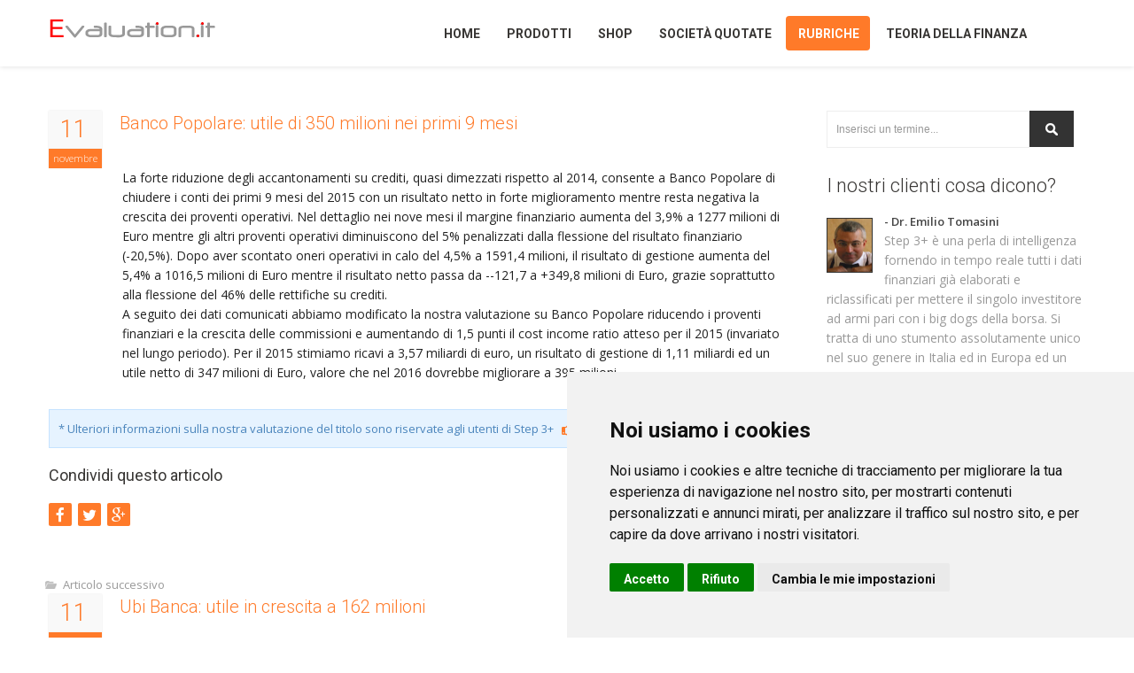

--- FILE ---
content_type: text/html; charset=iso-8859-1
request_url: https://www.evaluation.it/rubriche/news/Banco-Popolare-utile-di-350-milioni-nei-primi-nove-mesi-2015/
body_size: 10181
content:


<!doctype html>
<!--[if IE 7 ]>    <html lang="it" class="isie ie7 oldie no-js"> <![endif]-->
<!--[if IE 8 ]>    <html lang="it" class="isie ie8 oldie no-js"> <![endif]-->
<!--[if IE 9 ]>    <html lang="it" class="isie ie9 no-js"> <![endif]-->
<!--[if (gt IE 9)|!(IE)]><!--> <html lang="it" class="no-js"> <!--<![endif]-->

    <head itemscope="" itemtype="http://schema.org/WebSite"><title>
	Banco Popolare: utile di 350 milioni nei primi 9 mesi - Evaluation.it
</title><meta charset="UTF-8" /><meta http-equiv="Content-Type" content="text/html; charset=UTF-8" /><meta name="description" content="La forte riduzione degli accantonamenti su crediti, quasi dimezzati rispetto al 2014, consente a Banco Popolare di chiudere i conti dei primi 9 mesi del 2015 con un risultato netto in forte miglioramento mentre resta negativa la crescita dei proventi operativi. Nel dettaglio nei nove mesi il margine finanziario aumenta del 3,9% a 1277 milioni di Euro mentre gli altri proventi operativi diminuiscono del 5% penalizzati dalla flessione del risultato finanziario (-20,5%). Dopo aver scontato oneri operativi in calo del 4,5% a 1591,4 milioni, il risultato di gestione aumenta del 5,4% a 1016,5 milioni di Euro mentre il risultato netto passa da --121,7 a +349,8 milioni di Euro, grazie soprattutto alla flessione del 46% delle rettifiche su crediti.
A seguito dei dati comunicati abbiamo modificato la nostra valutazione su Banco Popolare riducendo i proventi finanziari e la crescita delle commissioni e aumentando di 1,5 punti il cost income ratio atteso per il 2015 (invariato nel lungo periodo). Per il 2015 stimiamo ricavi a 3,57 miliardi di euro, un risultato di gestione di 1,11 miliardi ed un utile netto di 347 milioni di Euro, valore che nel 2016 dovrebbe migliorare a 395 milioni." /><meta name="robots" content="INDEX,FOLLOW" />
	
    <!-- this styles only adds some repairs on idevices  -->
    <meta name="viewport" content="width=device-width, initial-scale=1, maximum-scale=1" /><link rel="apple-touch-icon" sizes="57x57" href="/apple-icon-57x57.png" /><link rel="apple-touch-icon" sizes="60x60" href="/apple-icon-60x60.png" /><link rel="apple-touch-icon" sizes="72x72" href="/apple-icon-72x72.png" /><link rel="apple-touch-icon" sizes="76x76" href="/apple-icon-76x76.png" /><link rel="apple-touch-icon" sizes="114x114" href="/apple-icon-114x114.png" /><link rel="apple-touch-icon" sizes="120x120" href="/apple-icon-120x120.png" /><link rel="apple-touch-icon" sizes="144x144" href="/apple-icon-144x144.png" /><link rel="apple-touch-icon" sizes="152x152" href="/apple-icon-152x152.png" /><link rel="apple-touch-icon" sizes="180x180" href="/apple-icon-180x180.png" /><link rel="icon" type="image/png" sizes="192x192" href="/android-icon-192x192.png" /><link rel="icon" type="image/png" sizes="32x32" href="/favicon-32x32.png" /><link rel="icon" type="image/png" sizes="96x96" href="/favicon-96x96.png" /><link rel="icon" type="image/png" sizes="16x16" href="/favicon-16x16.png" /><link rel="manifest" href="/manifest.json" /><meta name="msapplication-TileColor" content="#ffffff" /><meta name="msapplication-TileImage" content="/ms-icon-144x144.png" /><meta name="theme-color" content="#ffffff" /><meta name="apple-mobile-web-app-capable" content="yes" /><meta name="apple-mobile-web-app-status-bar-style" content="black" /><link rel="stylesheet" href="/css/site.min.css" type="text/css" /><link rel="stylesheet" href="/css/font-awesome/css/font-awesome.min.css" type="text/css" /><link rel="stylesheet" href="/js/jcarousel/skin.min.css" type="text/css" /><link rel="stylesheet" href="https://fonts.googleapis.com/css?family=Open+Sans:400,300,600|Roboto:300,400,700&amp;subset=latin,latin-ext" type="text/css" /><link rel="stylesheet" media="screen" href="/css/responsive-layouts.css" type="text/css" />
	<script type="application/ld+json">[{"@context":"http:\/\/schema.org","@type":"Organization","address":{"@type":"PostalAddress","addressLocality":"Bergamo","postalCode":"24121","streetAddress":"Via del Casalino, 18"},"url":"https:\/\/www.evaluation.it\/","email":"info@evaluation.it","name":"Evaluation.it Srl","logo":"http:\/\/www.evaluation.it\/images\/logo.png","telephone":"+39 339 6913759","sameAs":[["https:\/\/twitter.com\/Evaluation_it","https:\/\/www.linkedin.com\/company\/evaluation.it","https:\/\/www.youtube.com\/user\/clguerrini\/"]]}]</script><script type="application/ld+json">[{"@context":"http:\/\/schema.org","@type":"WebSite","name":"www.evaluation.it","alternateName":"Evaluation.it","url":"https:\/\/www.evaluation.it\/","potentialAction":{"@type":"SearchAction","target":"http:\/\/www.evaluation.it\/ricerca.aspx?t={q}","query-input":{"@type":"PropertyValueSpecification","valueRequired":true,"valueMaxlength":100,"valueName":"q"}}}]</script>
    

	<!-- Cookie Consent by https://www.FreePrivacyPolicy.com -->
	<script type="text/javascript" src="//www.freeprivacypolicy.com/public/cookie-consent/4.0.0/cookie-consent.js" charset="UTF-8"></script>
	<script type="text/javascript" charset="UTF-8">
	document.addEventListener('DOMContentLoaded', function () {
	cookieconsent.run({"notice_banner_type":"simple","consent_type":"express","palette":"light","language":"it","page_load_consent_levels":["strictly-necessary"],"notice_banner_reject_button_hide":false,"preferences_center_close_button_hide":false,"page_refresh_confirmation_buttons":false,"website_name":"www.evaluation.it","website_privacy_policy_url":"https://www.evaluation.it/privacy/"});
	});
	</script>

	<noscript>Cookie Consent by <a href="https://www.freeprivacypolicy.com/" rel="nofollow noopener">Free Privacy Policy website</a></noscript>
	<!-- End Cookie Consent -->
	
</head>
<body>
    <form method="post" action="./?t=Banco-Popolare-utile-di-350-milioni-nei-primi-nove-mesi-2015" onsubmit="javascript:return WebForm_OnSubmit();" id="form1">
<div class="aspNetHidden">
<input type="hidden" name="__EVENTTARGET" id="__EVENTTARGET" value="" />
<input type="hidden" name="__EVENTARGUMENT" id="__EVENTARGUMENT" value="" />
<input type="hidden" name="__VIEWSTATE" id="__VIEWSTATE" value="/wEPDwUKMTg2MDA5NzYxOWRkMPLb5JeHqXP7O9TVR3dcWa/H/U+8mAjm6gOhYZR1y7U=" />
</div>

<script type="text/javascript">
//<![CDATA[
var theForm = document.forms['form1'];
if (!theForm) {
    theForm = document.form1;
}
function __doPostBack(eventTarget, eventArgument) {
    if (!theForm.onsubmit || (theForm.onsubmit() != false)) {
        theForm.__EVENTTARGET.value = eventTarget;
        theForm.__EVENTARGUMENT.value = eventArgument;
        theForm.submit();
    }
}
//]]>
</script>


<script src="/WebResource.axd?d=lqaITrAOU3lGCjA2FmLkqC-kcnZNq4BbA5RycAa6Kwre69BOIWlojIPYijqO8fnWOAJv1xwIJ7d_dAyZZJDrCVk11WaPP5rcLZxPxH3C1WQ1&amp;t=638942282805310136" type="text/javascript"></script>


<script src="/WebResource.axd?d=5CrDqMY7PzdGPOkCL_otHDj5xEnOT6Qj_BxV2Rs_DgpFE_8AzjLAb5DvVeVnEWSSAuRMT3RRoYivhOp5a4GNmkMQrM8d4KCamfhph2fgp4k1&amp;t=638942282805310136" type="text/javascript"></script>
<script type="text/javascript">
//<![CDATA[
function WebForm_OnSubmit() {
if (typeof(ValidatorOnSubmit) == "function" && ValidatorOnSubmit() == false) return false;
return true;
}
//]]>
</script>

<div class="aspNetHidden">

	<input type="hidden" name="__VIEWSTATEGENERATOR" id="__VIEWSTATEGENERATOR" value="EA8FFD8E" />
	<input type="hidden" name="__EVENTVALIDATION" id="__EVENTVALIDATION" value="/wEdAANUEa05sBfNeexvfkQTPYix14Tf1xWLlZbb7tS39PeRubMpVJ8w1ss0sfwsbAISVky4yblyLA5ePrGTIGjZKPTaBPN/+9FjjXV7ibqg8+rsug==" />
</div>
    <div class="site_wrapper">
        <!-- HEADER -->
        <header id="header">
	        <div id="trueHeader">    
	        <div class="wrapper">    
             <div class="container">
		        <!-- Logo -->
		        <div class="one_fourth"><a id="logo" href="../../../">Home</a></div>
                <!-- Menu -->
                <div class="three_fourth last">
                    <nav id="access" class="access" role="navigation">
                    <div id="menu" class="menu">
                     <ul id="tiny">
                        <li><a id="lnkHome" href="../../../">Home</a></li>  
                        <li><a id="lnkProdotti">Prodotti</a>
                            <ul>
                                <li><a id="lnkStep" href="../../../prodotti/step/">Step 3+</a></li>
                                <li><a id="lnkAnalisiAziende" href="../../../prodotti/analisiaziende/">AnalisiAziende</a></li>
                                 
                                <li><a id="lnkOnDemand" href="../../../prodotti/valutazioneondemand/">Valutazione On Demand</a></li>
                                <li><a id="lnkAnalisiFondamentale" href="../../../prodotti/analisifondamentale/">Videocorso analisi fondamentale</a></li>
                                <li><a id="lnkAnalisiFondamentaleAvanzata" href="../../../prodotti/analisifondamentaleavanzata/">Videocorso analisi fondamentale - casi e temi</a></li>
                                <li><a id="lnkAnalisiBilancio" href="../../../prodotti/analisibilancio/">Videocorso analisi bilancio</a></li>
                                
                               <li><a id="lnkOfferta" href="../../../prodotti/offerta/">Offerta del mese</a></li>
                            </ul>
                        </li>
                        <li><a id="lnkShop" href="../../../prodotti/shop/">Shop</a>
                        <li><a id="lnkSocieta">Società quotate</a>
                    	    <ul>
                                <li><a id="lnkBilanci" href="../../../aziende/bilanci-aziende">Bilanci società</a></li>
                                <li><a id="lnkSchede" href="../../../aziende/schede-aziende">Schede società quotate</a></li>
                                <li><a id="lnkStockSelector" href="../../../aziende/stock-selector/">Stock Selector</a></li>
                                <li><a id="lnkRatio" href="../../../aziende/ratios-multipli/">Ratios e Multipli</a></li>
                            </ul>
                        </li>
                        <li><a id="lnkRubriche">Rubriche</a>
                            <ul>
                                <li><a id="lnkAnalisiTitoli" href="../../analisi-titoli/">Analisi titoli</a></li>
                                <li><a id="lnkAnalisiSettore" href="../../analisi-settore/">Analisi settore</a></li>
                                <li><a id="lnkNews" href="../">News sui titoli</a></li>
                                <li><a id="lnkEditoriali" href="../../editoriali/">Editoriali</a></li>
                                <li><a id="lnkIpo" href="../../sezione-ipo/">IPO e matricole</a></li>
                            </ul>
                        </li>
                        <li><a id="lnkTeoria">Teoria della finanza</a>
                            <ul>
                                <li><a id="lnkDamodaran" href="../../../teoria-finanza/damodaran/">Damodaran in italiano</a></li>
                                <li><a id="lnkFormazione" href="../../../teoria-finanza/formazione/">Pillole di analisi fondamentale</a></li>
                                <li><a id="lnkLibri" href="../../../teoria-finanza/libri/">Libri scelti per voi</a></li>
                                <li><a id="lnkPosta" href="../../../teoria-finanza/angolo-posta/">L'angolo della posta</a></li>
                            </ul>
                        </li>
                    </ul>
                </div>
            </nav><!-- end nav menu -->
           </div>
          </div>
         </div>
        </div>    
        </header><!-- end header -->

        <div class="clearfix"></div>
        

<div class="container">

    <div class="content_left">
            
            <div class="blog_post"><div class="blog_postcontent"><div class="date"><strong>11</strong><i>novembre</i></div><h3><a>Banco Popolare: utile di 350 milioni nei primi 9 mesi</a></h3><div class="post_info_content"><p>La forte riduzione degli accantonamenti su crediti, quasi dimezzati rispetto al 2014, consente a Banco Popolare di chiudere i conti dei primi 9 mesi del 2015 con un risultato netto in forte miglioramento mentre resta negativa la crescita dei proventi operativi. Nel dettaglio nei nove mesi il margine finanziario aumenta del 3,9% a 1277 milioni di Euro mentre gli altri proventi operativi diminuiscono del 5% penalizzati dalla flessione del risultato finanziario (-20,5%). Dopo aver scontato oneri operativi in calo del 4,5% a 1591,4 milioni, il risultato di gestione aumenta del 5,4% a 1016,5 milioni di Euro mentre il risultato netto passa da --121,7 a +349,8 milioni di Euro, grazie soprattutto alla flessione del 46% delle rettifiche su crediti.<br/>A seguito dei dati comunicati abbiamo modificato la nostra valutazione su Banco Popolare riducendo i proventi finanziari e la crescita delle commissioni e aumentando di 1,5 punti il cost income ratio atteso per il 2015 (invariato nel lungo periodo). Per il 2015 stimiamo ricavi a 3,57 miliardi di euro, un risultato di gestione di 1,11 miliardi ed un utile netto di 347 milioni di Euro, valore che nel 2016 dovrebbe migliorare a 395 milioni.</p></div></div></div><!-- /# end post --><div class="clearfix mar_top2"></div>

            <div class="clearfix"></div>
            <div class="info">
            <div class="message-box-wrap">* Ulteriori informazioni sulla nostra valutazione del titolo sono riservate agli utenti di Step 3+ &nbsp;&nbsp;<a href="/prodotti/step/"><i class="fa fa-hand-o-right fa-lg"></i> maggiori dettagli</a></div>
            </div>
                       
            <div class="clearfix"></div>

            <div class="sharepost">
				<h4><i>Condividi questo articolo</i></h4>
					<ul>
						<li><a rel="nofollow" href="http://www.facebook.com/sharer.php?u=https://www.evaluation.it/rubriche/news/Banco-Popolare-utile-di-350-milioni-nei-primi-nove-mesi-2015/&amp;t=Banco+Popolare%3a+utile+di+350+milioni+nei+primi+9+mesi+-+Evaluation.it" title="Condividi su Facebook" onclick="window.open(this.href,'targetWindow','toolbar=no,location=no,status=no,menubar=no,scrollbars=yes,resizable=yes,width=700,height=450');return false;">&nbsp;<i class="fa fa-facebook fa-lg"></i>&nbsp;</a></li><li><a rel="nofollow" href="http://twitter.com/share?text=Banco+Popolare%3a+utile+di+350+milioni+nei+primi+9+mesi+-+Evaluation.it&amp;url=https://www.evaluation.it/rubriche/news/Banco-Popolare-utile-di-350-milioni-nei-primi-nove-mesi-2015/&amp;via=Evaluation_it" title="Condividi su Twitter" onclick="window.open(this.href,'targetWindow','toolbar=no,location=no,status=no,menubar=no,scrollbars=yes,resizable=yes,width=700,height=450');return false;"><i class="fa fa-twitter fa-lg"></i></a></li><li><a rel="nofollow" href="https://plus.google.com/share?url=https://www.evaluation.it/rubriche/news/Banco-Popolare-utile-di-350-milioni-nei-primi-nove-mesi-2015/" title="Condividi su Google Plus" onclick="window.open(this.href,'targetWindow','toolbar=no,location=no,status=no,menubar=no,scrollbars=yes,resizable=yes,width=700,height=450');return false;"><i class="fa fa-google-plus fa-lg"></i></a></li>
					</ul>
			</div><!-- end share post links -->
            <div class="clearfix"></div>


            <h4></h4><div class="blog_post"><div class="blog_postcontent"><ul class="post_meta_links"><li class="post_categoty">Articolo successivo</li></ul><div class="clearfix"></div><div class="date"><strong>11</strong><i>novembre</i></div><h3><a href="../ubi-banca-utile-trimestrale-2015-in-crescita-a-162-milioni/">Ubi Banca: utile in crescita a 162 milioni</a></h3><div class="clearfix mar_top5"></div><div class="clearfix"></div><ul class="post_meta_links"><li class="post_categoty">Articolo precedente</li></ul><div class="clearfix"></div><div class="date"><strong>11</strong><i>novembre</i></div><h3><a href="../mediaset-ricavi-in-crescita-ma-margini-in-flessione-nei-nove-mesi-2015/">Mediaset: ricavi in crescita ma margini in flessione</a></h3></div></div><!-- /# end post --><div class="clearfix divider_line"></div>
            <div class="clearfix"></div>
             
	        <div class="clearfix mar_top2"></div>

    </div><!-- end content left side area -->

     
<!-- right sidebar starts -->
<div class="right_sidebar">

	<div class="site-search-area">
    
        <div id="site-searchform">
            <div>
            <input name="ctl00$Content$RightC$InputSearch" type="text" value="Inserisci un termine..." id="Content_RightC_InputSearch" class="input-text inputField" name="q" onFocus="if (this.value == &#39;Inserisci un termine...&#39;) {this.value = &#39;&#39;;}" onBlur="if (this.value == &#39;&#39;) {this.value = &#39;Inserisci un termine...&#39;;}" />
            <input type="submit" name="ctl00$Content$RightC$ButtonSearch" value="Cerca" onclick="javascript:WebForm_DoPostBackWithOptions(new WebForm_PostBackOptions(&quot;ctl00$Content$RightC$ButtonSearch&quot;, &quot;&quot;, true, &quot;&quot;, &quot;&quot;, false, false))" id="Content_RightC_ButtonSearch" class="inputButton" />
            <div class="clearfix"></div>
            <span id="Content_RightC_nameRegex" class="highlight orange" style="visibility:hidden;">* Caratteri non consentiti *</span>
            </div>
        </div>
        
	</div><!-- end site search -->
        
    <div class="clearfix mar_top1"></div>
    <div class="clientsays_widget">
    	<div class="sidebar_title"><h3>I nostri clienti cosa dicono?</h3></div>
        <img src="/images/clienti/tomasiniemilio.jpg" alt="Emilio Tomasini" width="50" height="60" />
        <strong>- Dr. Emilio Tomasini</strong><p>Step 3+ è una perla di intelligenza fornendo in tempo reale tutti i dati finanziari già elaborati e riclassificati per mettere il singolo investitore ad armi pari con i big dogs della borsa. Si tratta di uno stumento assolutamente unico nel suo genere in Italia ed in Europa ed un must per ogni trader, investitore, private banker. <a href="http://www.emiliotomasini.it/" rel="nofollow">www.emiliotomasini.it</a></p> 
        <br />
        <img src="/images/clienti/bellelli.jpg" alt="Emilio Tomasini" width="50" height="60" />
        <strong>- Dr. Gabriele Bellelli</strong><p>In borsa si conosce il prezzo di tutto ma non si conosce il valore di niente.<br />
                                                Step 3 è indubbiamente un servizio indispensabile perché fornisce i dati di bilancio e gli strumenti per analizzarli, permettendo ad ogni investitore e ad ogni consulente finanziario di selezionare le società con i migliori numeri di bilancio e al tempo stesso di comprendere il corretto fair value di tutte le società quotate su Borsa Italiana e di molti titoli esteri. <a href="http://bellelli.biz/" rel="nofollow">bellelli.biz</a></p>  
	</div><!-- end section -->
    
    <div class="clearfix mar_top3"></div>    
    <div class="sidebar_widget">
    
    	<div class="sidebar_title"><h3>I Nostri Prodotti</h3></div>
        
        <div class="portfolio_sidebar_widget">
        
        	<ul id="mycarouseltwo" class="jcarousel-skin-tango">
          
            <li>
                <div class="item">                        
                <div class="fresh_projects_list">
                    <section class="cheapest">
                        <div class="display">                  
                            <div class="small-group">        
                                <div class="small money">  
                                    <a href="/prodotti/step/">
                                        <img src="/images/promo/promostep.jpg" alt="Step 3+" width="275" height="250" />
                                        <div class="info">
                                            <h1>Per ulteriori info clicca qui</h1>
                                            <div class="additionnal"><b>Dettagli</b></div>
                                        </div>
                                        <div class="hover"></div>
                                    </a>   
                                </div>        
                            </div>     
                        </div>
                    </section>
                </div>
                </div>
            </li><!-- end item -->
            
            <li>
                <div class="item">                        
                <div class="fresh_projects_list">
                    <section class="cheapest">
                        <div class="display">                  
                            <div class="small-group">        
                                <div class="small money">  
                                    <a href="/prodotti/analisiaziende/">
                                        <img src="/images/promo/promoanalisiaziende.jpg" alt="Analisi Aziende" width="275" height="250" />
                                        <div class="info">
                                            <h1>Per ulteriori info clicca qui</h1>
                                            <div class="additionnal"><b>Dettagli</b></div>
                                        </div>
                                        <div class="hover"></div>
                                    </a>   
                                </div>        
                            </div>     
                        </div>
                    </section>
                </div>
                </div>
            </li><!-- end item -->
            
            <li>
                <div class="item">                        
                <div class="fresh_projects_list">
                    <section class="cheapest">
                        <div class="display">                  
                            <div class="small-group">        
                                <div class="small money">  
                                    <a href="/prodotti/tradingsystem/">
                                        <img src="/images/promo/promotradingsystem.jpg" alt="Trading System" width="275" height="250" />
                                        <div class="info">
                                            <h1>Per ulteriori info clicca qui</h1>
                                            <div class="additionnal"><b>Dettagli</b></div>
                                        </div>
                                        <div class="hover"></div>
                                    </a>   
                                </div>        
                            </div>     
                        </div>
                    </section>
                </div>
                </div>
            </li><!-- end item -->
            
            <li>
                <div class="item">                        
                <div class="fresh_projects_list">
                    <section class="cheapest">
                        <div class="display">                  
                            <div class="small-group">        
                                <div class="small money">  
                                    <a href="/prodotti/analisifondamentale/">
                                        <img src="/images/promo/promovideocorsi.jpg" alt="Video Corsi" width="275" height="250" />
                                        <div class="info">
                                            <h1>Per ulteriori info clicca qui</h1>
                                            <div class="additionnal"><b>Dettagli</b></div>
                                        </div>
                                        <div class="hover"></div>
                                    </a>   
                                </div>        
                            </div>     
                        </div>
                    </section>
                </div>
                </div>
            </li><!-- end item -->
          </ul>
          
		</div>
                  
	</div><!-- end section -->
    
    <div class="clearfix mar_top3"></div>
    <div class="clientsays_widget">
    	<div class="sidebar_title"><h3>Il nostro motto...</h3></div>
        <em>Il prezzo è cio' che paghi, il valore è cio' che ottieni."</em><br />
        <strong><em>- Warren Buffett</em></strong> 
	</div><!-- end section -->

	<div class="clearfix mar_top3"></div>
    
    <div class="clearfix mar_top3"></div>
	
</div>

</div><!-- end content area -->


        <!-- Footer ======================================= -->

        <!-- Top header bar -->
        <div class="footer">	
            <div class="container">    
   		        <div class="one_third">            
                    <h2>Evaluation.it S.r.l.</h2>
                    <ul class="contact_address">
                        <li><i class="fa fa-map-marker fa-lg"></i>&nbsp; Via del Casalino, 18 <br />&nbsp;&nbsp;&nbsp;&nbsp;&nbsp;Bergamo 24121 (BG) <br />&nbsp;&nbsp;&nbsp;&nbsp;&nbsp;Italia</li>
                        <li><i class="fa fa-phone"></i>&nbsp; +39/0350391600</li>
                        <li><i class="fa fa-envelope-o"></i>&nbsp; info@evaluation.it</li>
                        <li><i class="fa fa-info-circle"></i>&nbsp; P.IVA 03312210168<br />&nbsp;&nbsp;&nbsp;&nbsp;&nbsp;REA n. 367419<br />&nbsp;&nbsp;&nbsp;&nbsp;&nbsp;Capitale Sociale 29.000 Euro i.v.</li>
                    </ul>            
                </div><!-- end address section -->
                <div class="one_third">
                    <h2>Link Utili</h2>
                    <ul class="list">
                        <li><a href="http://www.borsaitaliana.it/" target="_blank" rel="nofollow"><i class="fa fa-angle-right"></i> Borsa Italiana</a></li>
                        <li><a href="http://pages.stern.nyu.edu/~adamodar/" target="_blank" rel="nofollow"><i class="fa fa-angle-right"></i> Aswath Damodaran</a></li>
                        <li><a href="http://aswathdamodaran.blogspot.it/" target="_blank" rel="nofollow"><i class="fa fa-angle-right"></i> Musings on Markets</a></li>
                        <li><a href="http://www.fooledbyrandomness.com/" target="_blank" rel="nofollow"><i class="fa fa-angle-right"></i> Nassim Nicholas Taleb</a></li>
                        <li><a href="https://www.1info.it/" target="_blank" rel="nofollow"><i class="fa fa-angle-right"></i> Portale One Info</a></li>
                        <li><a href="http://www.emarketstorage.com/" target="_blank" rel="nofollow"><i class="fa fa-angle-right"></i> eMarket Storage</a></li>
                    </ul>
                </div><!-- end useful links -->
                <div class="one_third last">
                    <h2>Accedi ai nostri prodotti</h2>
                    <ul class="list">
                        <li><a href="http://step.evaluation.it/" target="_blank" rel="nofollow"><i class="fa fa-angle-right"></i> Accedi a Step 3+</a></li>
                        <li><a href="http://analisiaziende.evaluation.it/" target="_blank" rel="nofollow"><i class="fa fa-angle-right"></i> Accedi ad AnalisiAziende</a></li>
                        <li><a href="http://tradingsystem.evaluation.it/" target="_blank" rel="nofollow"><i class="fa fa-angle-right"></i> Accedi al Trading System</a></li>
                    </ul>
                    <div class="clearfix mar_top2"></div>
                    <h2>Accedi alla nostra area Demo</h2>
                    <ul class="list">
                        <li><a href="http://demo.evaluation.it/" target="_blank" rel="nofollow"><i class="fa fa-angle-right"></i> Accedi alla demo di Step 3+</a></li>
                        <li><a href="http://demoanalisiaziende.evaluation.it/" target="_blank" rel="nofollow"><i class="fa fa-angle-right"></i> Accedi alla demo di AnalisiAziende</a></li>
                     </ul>
                </div><!-- end links -->
            </div>
	        <div class="clearfix mar_top3"></div>
        </div>
        <div class="copyright_info">
            <div class="container">
                <div class="two_third">
                    <b>Copyright © 2015 Evaluation.it S.r.l. Tutti i diritti riservati. <a id="HyperLink2" href="../../../disclaimer/">Termini e condizioni</a> | <a id="HyperLink3" href="../../../chisiamo/">Chi Siamo</a> | <a id="HyperLink4" href="../../../privacy/">Privacy Policy</a><br><a href="#" id="open_preferences_center">Cambia le tue preferenze sui cookie</a></b>
                </div>
       	        <div class="one_third last">
                    <ul class="footer_social_links">
                        <li><a rel="nofollow" href="mailto:info@evaluation.it"><i class="fa fa-envelope"></i></a></li>
                        <li><a rel="nofollow" href="https://twitter.com/Evaluation_it"><i class="fa fa-twitter"></i></a></li>
                        <!--<li><a rel="nofollow" href="#"><i class="fa fa-google-plus"></i></a></li>-->
                        <li><a rel="nofollow" href="https://www.linkedin.com/company/evaluation.it"><i class="fa fa-linkedin"></i></a></li>
                        <li><a rel="nofollow" href="https://wa.me/393396913759"><i class="fa fa-whatsapp"></i></a></li>
                        <li><a rel="nofollow" href="https://www.youtube.com/user/clguerrini/"><i class="fa fa-youtube"></i></a></li>
                    </ul>
    	        </div>
            </div>
        </div><!-- end copyright info -->
        <a href="#" class="scrollup">Scroll</a><!-- end scroll to top of the page-->
        </div>
        
<script type="text/javascript">
//<![CDATA[
var Page_Validators =  new Array(document.getElementById("Content_RightC_nameRegex"));
//]]>
</script>

<script type="text/javascript">
//<![CDATA[
var Content_RightC_nameRegex = document.all ? document.all["Content_RightC_nameRegex"] : document.getElementById("Content_RightC_nameRegex");
Content_RightC_nameRegex.controltovalidate = "Content_RightC_InputSearch";
Content_RightC_nameRegex.errormessage = "* Caratteri non consentiti *";
Content_RightC_nameRegex.evaluationfunction = "RegularExpressionValidatorEvaluateIsValid";
Content_RightC_nameRegex.validationexpression = "([\\s*]*[a-zA-Z_0-9À-ÿ][\\s*]*){3,50}";
//]]>
</script>


<script type="text/javascript">
//<![CDATA[

var Page_ValidationActive = false;
if (typeof(ValidatorOnLoad) == "function") {
    ValidatorOnLoad();
}

function ValidatorOnSubmit() {
    if (Page_ValidationActive) {
        return ValidatorCommonOnSubmit();
    }
    else {
        return true;
    }
}
        //]]>
</script>
</form>

        <!-- get jQuery from the google apis -->
        <script type="text/javascript" src="/js/universal/jquery.js"></script>
        <script type="text/javascript" src="/js/universal/modernize.js"></script>

        <!-- main menu -->
        <script type="text/javascript" src="/js/mainmenu/ddsmoothmenu.js"></script>
        <script type="text/javascript" src="/js/mainmenu/jquery-1.7.1.min.js"></script>
        <script type="text/javascript" src="/js/mainmenu/selectnav.js"></script>
        <script type="text/javascript" src="/js/mainmenu/scripts.js"></script>

        
<script type="text/javascript">
    jQuery(window).ready(function ($) {
        $('#lnkRubriche').addClass("active");
        $('#lnkNews').addClass("active selected");
        $('#mycarouseltwo').jcarousel();
    });
</script>


        <!-- scroll up -->
        <script type="text/javascript">
            $(document).ready(function () {
                $(window).scroll(function () {
                    if ($(this).scrollTop() > 100) {
                        $('.scrollup').fadeIn();
                    } else {
                        $('.scrollup').fadeOut();
                    }
                });

                $('.scrollup').click(function () {
                    $("html, body").animate({ scrollTop: 0 }, 500);
                    return false;
                });

            });
        </script>
        <script type="text/javascript" src="/js/jcarousel/jquery.jcarousel.min.js"></script>
        <script type="text/javascript" src="/js/sticky-menu/core.js"></script>
        <script async src="https://www.googletagmanager.com/gtag/js?id=UA-150341-1"></script>
        <script type="text/plain" cookie-consent="tracking">
            window.dataLayer = window.dataLayer || [];
			function gtag(){dataLayer.push(arguments);}
			gtag('js', new Date());

			gtag('config', 'UA-150341-1');

        </script>
</body>
</html>